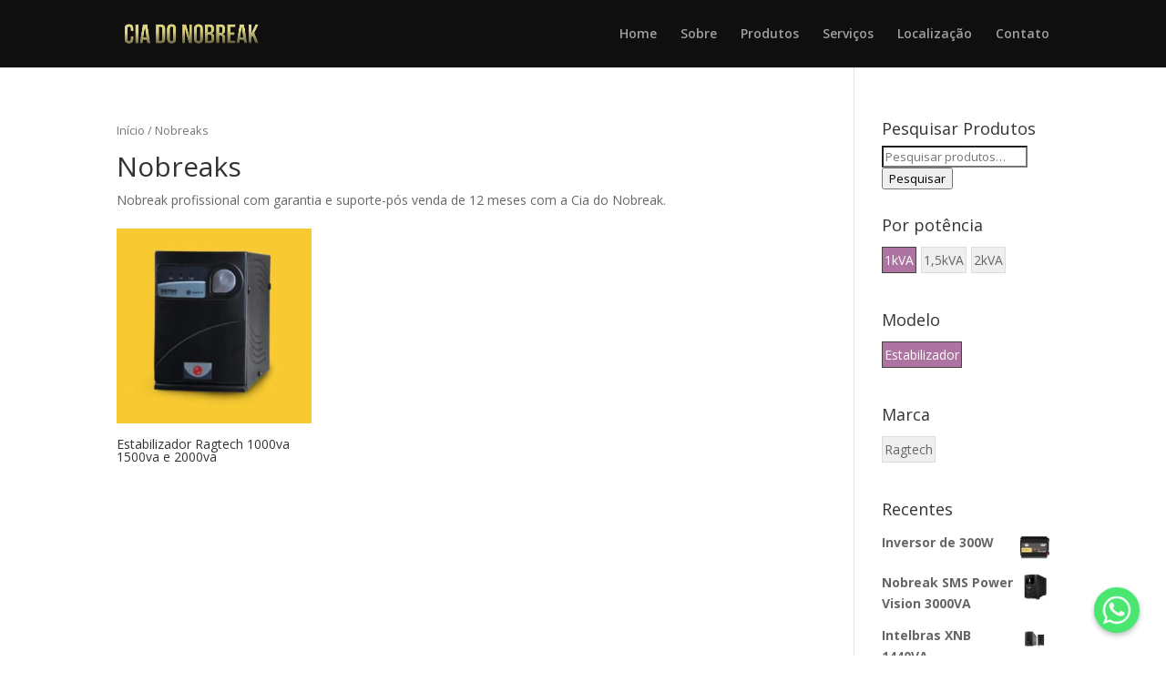

--- FILE ---
content_type: text/css
request_url: https://www.ciadonobreak.com.br/wp-content/uploads/bws-custom-code/bws-custom-code.css?ver=2.4.2
body_size: -114
content:
.grecaptcha-badge {
bottom: 100px !important;
}

--- FILE ---
content_type: text/css
request_url: https://www.ciadonobreak.com.br/wp-content/et-cache/global/et-divi-customizer-global.min.css?ver=1765414992
body_size: 31
content:
.et_pb_fullwidth_menu .fullwidth-menu-nav{text-align:center}.wpcf7 input.wpcf7-text{width:100%}.wpcf7 textarea.wpcf7-textarea{width:100%}.wpcf7-form textarea{height:200px}#main-header .et-cart-info{display:none}.wpcf7-submit{background:#555555;color:#ffffff;width:100px;height:50px;margin-top:20px}.woocommerce .woocommerce-ordering,.woocommerce .woocommerce-result-count{display:none}.woocommerce-products-header{padding-bottom:20px}.grecaptcha-badge{opacity:0}

--- FILE ---
content_type: application/javascript;charset=utf-8
request_url: https://ciadonobreak.com.br/livezilla/geo.php?a=1&gv=1023&method=lz_tracking_geo_result&spanm=lz_tracking_set_geo_span&oak=
body_size: -49
content:
lz_tracking_geo_result('LTIzLjUzMzM=','LTQ2LjYxNjc=','U2FvIFBhdWxv','U8OjbyBQYXVsbw==','LTA1OjAw','QlI=','');